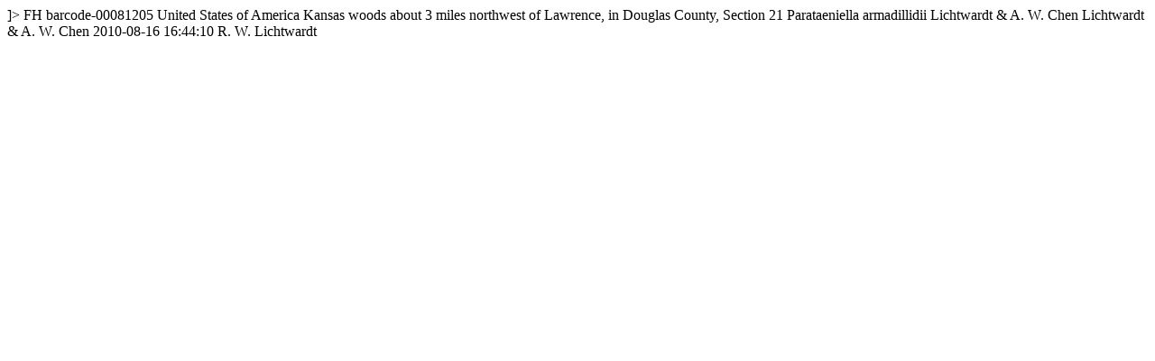

--- FILE ---
content_type: text/html
request_url: https://kiki.huh.harvard.edu/databases/rdfgen.php?uuid=ecc370e9-aaf5-4303-80b9-cb66fb17b140
body_size: 750
content:
<?xml version="1.0" encoding="utf-8" ?>
<!DOCTYPE rdf:RDF [
  <!ENTITY xsd "http://www.w3.org/2001/XMLSchema#">
  <!ENTITY rdf "http://www.w3.org/1999/02/22-rdf-syntax-ns#">
]>
<?xml-stylesheet type="text/xsl" href="specimenstyle.xsl"?>
<!-- request: ecc370e9-aaf5-4303-80b9-cb66fb17b140 -->
<rdf:RDF
  xmlns:rdf="http://www.w3.org/1999/02/22-rdf-syntax-ns#"
  xmlns:rdfs="http://www.w3.org/2000/01/rdf-schema#"
  xmlns:dwc="http://rs.tdwg.org/dwc/terms/"
  xmlns:dwciri="http://rs.tdwg.org/dwc/iri/"
  xmlns:dcterms="http://purl.org/dc/terms/"
  >
<dwc:Occurrence rdf:about="http://purl.oclc.org/net/edu.harvard.huh/guid/uuid/ecc370e9-aaf5-4303-80b9-cb66fb17b140" >
   <dwc:collectionCode>FH</dwc:collectionCode>
   <dwc:catalogNumber>barcode-00081205</dwc:catalogNumber>
   <dwc:country>United States of America</dwc:country>
   <dwc:stateProvince>Kansas</dwc:stateProvince>
   <dwc:locality>woods about 3 miles northwest of Lawrence, in Douglas County, Section 21</dwc:locality>
   <dwc:scientificName>Parataeniella armadillidii Lichtwardt &amp; A. W. Chen</dwc:scientificName>
   <dwc:scientificNameAuthorship>Lichtwardt &amp; A. W. Chen</dwc:scientificNameAuthorship>
   <dcterms:modified>2010-08-16 16:44:10</dcterms:modified>
   <dwc:recordedBy>R. W. Lichtwardt</dwc:recordedBy>
   <dwciri:recordedBy rdf:resource="http://purl.oclc.org/net/edu.harvard.huh/guid/uuid/e3c28153-a233-4411-8e73-9311c3360788" />
   <dcterms:references rdf:resource="http://kiki.huh.harvard.edu/databases/specimen_search.php?mode=details&amp;id=210119" />
</dwc:Occurrence>
</rdf:RDF>